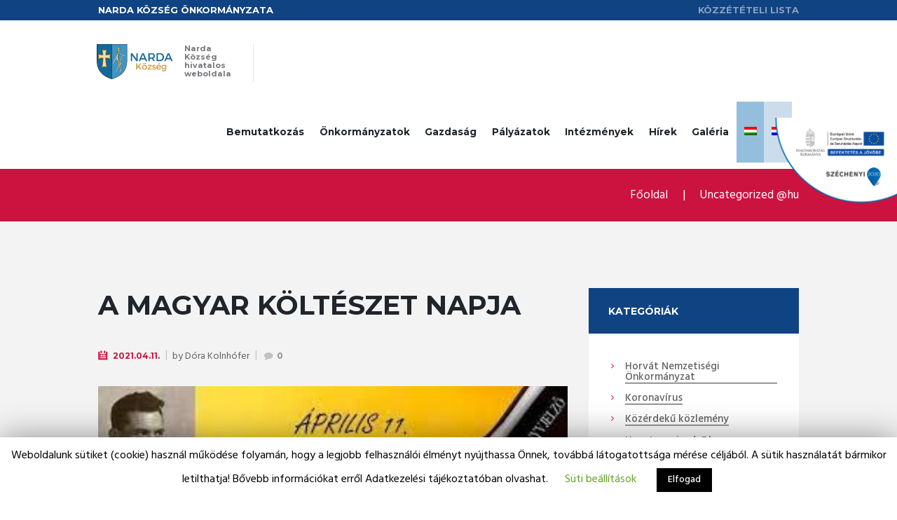

--- FILE ---
content_type: text/css
request_url: https://narda.hu/wp-content/themes/citygov/css/plugin.buddypress.css
body_size: 5453
content:
/* Buddy Press Styles
----------------------------------------------- */
.bbp-breadcrumb {
	display:none;
}

#buddypress #item-body .activity,
#buddypress #item-body form#whats-new-form { 
	margin-top: 1em;
}

.buddypress select,
#buddypress select { 
	border: 1px solid #ddd;
	color: #666;
	font-weight: 300;
}
#buddypress div#item-header img.avatar {
	margin-right:2.1429em;
}
#buddypress div#item-header div#item-meta {
	font-size:1em;
	font-style:italic;
}

#buddypress #item-nav {
	float:left;
	width: 150px;
	margin-right:2.1429em;
}
#buddypress #item-nav ul li {
	float:none;
	display:block;
	margin:0;
}
#buddypress #item-nav ul li a {
	display:block;
}
#buddypress #item-body {
	overflow:hidden;
}
#buddypress #subnav {
	margin-top:0;
	display:inline-block;
}

#buddypress #members-directory-form div#subnav {
	background: none;
}

#buddypress #members-directory-form div.item-list-tabs {
	display:inline-block;
}
#buddypress div.item-list-tabs ul {
	overflow:hidden;
}
#buddypress div#subnav.item-list-tabs {
	margin:0;
	vertical-align:top;
	overflow:hidden;
}
#buddypress div#subnav.item-list-tabs ul {
	float:left;
}
#buddypress div#subnav.item-list-tabs form {
	display: inline-block;
}
#buddypress div#subnav.item-list-tabs .message-search {
	margin-right:0;
}

#buddypress div.activity-meta a {
	font-size: 0.8571em;
}

#buddypress .activity-list .activity-avatar {
	margin-top:1em;
}
#buddypress div.activity-comments ul li {
	padding-top:1.5em;
}
#buddypress .activity .activity-item {
	padding:1em 2em;
}
#buddypress .activity-list li.mini {
	font-size:0.9em;
	font-style:italic;
}

#buddypress ul.item-list li div.item-title {
	font-size: 1.7857em;
	margin-bottom:0.1em;
}

#buddypress div.profile h4 {
	font-weight:400;
	margin-top:0.3em;
	margin-bottom:0.6em;
}
#buddypress div.profile .bp-avatar {
	width:99%;
}
#buddypress #settings-form #email {
	min-width:20em;
}
#buddypress form#whats-new-form textarea {
	width:100%;
}
#buddypress #whats-new-options {
	overflow:hidden;
	height:auto;
}
#buddypress #reply-title small a span, #buddypress a.bp-primary-action span {
	font-size: 0.8571em;
	display:inline-block;
	padding:0 5px;
	-webkit-border-radius: 50%;
	   -moz-border-radius: 50%;
			border-radius: 50%;
}

#buddypress .notifications-options-nav {
	margin-top:2em;
}

#buddypress div.dir-search {
	float:none;
	margin-top:0;
	margin-bottom:2em;
	text-align:right;
}
#groups_search_submit,
#buddypress #members_search_submit {
	padding:4px 0.8em !important;
}
#buddypress .action a.button,
#buddypress .action a.friendship-button,
#bbp_search_submit,
#notification-bulk-manage {
	padding:6px 0.8em !important;
}

#buddypress div.item-list-tabs {
	display:inline-block;
}
#buddypress #item-nav div.item-list-tabs {
	display:block;
}

#buddypress ul#members-list li div.item-title > a,
#buddypress ul.item-list li div.item-title > span {
	font-size:0.6em;
}
#buddypress ul.item-list li div.item-title > span span {
	font-size:1em;
}
#buddypress div#subnav.item-list-tabs ul li.last:before {
	content: '|';
	margin-left:1em;
	margin-right:1em;
	display:inline-block;
}
#buddypress div#subnav.item-list-tabs ul li.last {
	margin-bottom:5px;
}
#buddypress div#subnav.item-list-tabs .groups-members-search {
	margin-top:5px;
}


/* BB Press Styles
----------------------------------------------- */

#bbpress-forums  {
	font-size: 1em;
}
#bbpress-forums h2  {
	margin-top:0;
}
#bbpress-forums ul.bbp-forums  {
	margin-top: 4em;
}
#bbpress-forums ul.bbp-lead-topic,
#bbpress-forums ul.bbp-topics,
#bbpress-forums ul.bbp-forums,
#bbpress-forums ul.bbp-replies,
#bbpress-forums ul.bbp-search-results {
	font-size: 1em;
}

#subscription-toggle {
	float: right;
}

img.avatar-14 {
	vertical-align: baseline;
}

.bbpress select { 
	border: 1px solid #ddd;
	color: #666;
}

div.bbp-template-notice.info {
	display: block;
	clear:both;
	margin-top: 1.5em;
}

#bbpress-forums fieldset.bbp-form legend,
#bbpress-forums li.bbp-header,
#bbpress-forums li.bbp-footer {
	font-weight: 400;
	color: #222222;
}

.quicktags-toolbar input {
	font-weight: 400 !important;
}



/* Both plugins styles
----------------------------------------------- */

/* Headers */
#bbpress h2,
#buddypress h2 {
	font-size: 1.7857em;
	font-weight:700;
}
#bbpress h3,
#buddypress h3 {
	font-size: 1.7857em;
	font-weight:400;
}


/* Buttons */
#bbpress-forums div.bbp-topic-content a,
#buddypress button, #buddypress a.button, #buddypress input[type="submit"], #buddypress input[type="button"], #buddypress input[type="reset"], #buddypress ul.button-nav li a, #buddypress div.generic-button a, #buddypress .comment-reply-link, a.bp-title-button {
	display:inline-block;
	text-align:center;
	padding:0.85em 1.15em;
	font-size:1em;
	line-height: 1.3em;
	font-weight:700;
	border:none;
}
#buddypress div.item-list-tabs ul li a, #buddypress div.item-list-tabs ul li span {
	font-size:1em;
	padding:0.85em 1.15em;
	line-height: 1.3em;
}
#buddypress div.item-list-tabs ul li.selected a {
	text-align: inherit;
}
#buddypress .acomment-options a {
	padding: 0.3em 0.6em;
}
#bbpress-forums div.bbp-topic-content a:hover,
#buddypress button:hover, #buddypress a.button:hover, #buddypress input[type="submit"]:hover, #buddypress input[type="button"]:hover, #buddypress input[type="reset"]:hover, #buddypress ul.button-nav li a:hover, #buddypress div.generic-button a:hover, #buddypress .comment-reply-link:hover, a.bp-title-button:hover, #buddypress div.item-list-tabs ul li.selected a:hover {
	border:none;
}

.bbpress img.avatar-14, .buddypress img.avatar-14 {
	-webkit-border-radius: 50%;
	   -moz-border-radius: 50%;
			border-radius: 50%;
}


--- FILE ---
content_type: application/javascript
request_url: https://narda.hu/wp-content/themes/citygov/fw/js/core.reviews.js
body_size: 9309
content:
/* global jQuery:false */
/* global CITYGOV_STORAGE:false */

jQuery(document).ready(function () {
	"use strict";

	CITYGOV_STORAGE['reviews_user_accepted'] = false;

	citygov_add_hidden_elements_handler('init_reviews', citygov_init_reviews);

	citygov_init_reviews(jQuery('body'));
});


// Init reviews elements
function citygov_init_reviews(cont) {
	"use strict";

	// Drag slider - set new rating
	cont.find('.reviews_editable .reviews_slider:not(.inited)').each(function() {
		"use strict";
		if (typeof(CITYGOV_STORAGE['reviews_allow_user_marks'])=='undefined' || !CITYGOV_STORAGE['reviews_allow_user_marks']) return;
		if (jQuery(this).parents('div:hidden,article:hidden').length > 0) return;
		jQuery(this).addClass('inited');
		var row  = jQuery(this).parents('.reviews_item');
		var wrap = jQuery(this).parents('.reviews_stars_wrap');
		var rangeMin = 0;
		var rangeMax = parseInt(row.data('max-level'));
		var step  = parseFloat(row.data('step'));
		var prec  = Math.pow(10, step.toString().indexOf('.') < 0 ? 0 : step.toString().length - step.toString().indexOf('.') - 1);
		var grid  = Math.max(1, (wrap.width()-jQuery(this).width()) / (rangeMax - rangeMin) / prec);
		// Move slider to init position
		var val = parseFloat(row.find('input[type="hidden"]').val());
		var x = Math.round((val - rangeMin) * (wrap.width()-jQuery(this).width()) / (rangeMax - rangeMin));
		citygov_reviews_set_current_mark(row, val, x, false);
		jQuery(this).draggable({
			axis: 'x',
			grid: [grid, grid],
			containment: '.reviews_stars_wrap',
			scroll: false,
			drag: function (e, ui) {
				"use strict";
				var pos = ui.position.left >= 0 ? ui.position.left : ui.originalPosition.left + ui.offset.left;
				var val = Math.min(rangeMax, Math.max(rangeMin, Math.round(pos * prec * (rangeMax - rangeMin) / (wrap.width()-jQuery(this).width())) / prec + rangeMin));
				citygov_reviews_set_current_mark(row, val);
			}
		});
	});


	// Click on stars - set new rating
	cont.find('.reviews_editor .reviews_editable .reviews_stars_wrap:not(.inited),.reviews_editor .reviews_max_level_100 .reviews_criteria:not(.inited)').each(function() {
		if (jQuery(this).parents('div:hidden,article:hidden').length > 0) return;
		jQuery(this)
			.addClass('inited')
			.on('click', function (e) {
				"use strict";
				if (typeof(CITYGOV_STORAGE['reviews_allow_user_marks'])=='undefined' || !CITYGOV_STORAGE['reviews_allow_user_marks']) return;
				if (jQuery(this).hasClass('reviews_criteria') && !jQuery(this).next().hasClass('reviews_editable')) return;
				var wrap = jQuery(this).hasClass('reviews_criteria') ? jQuery(this).next() : jQuery(this);
				var row  = wrap.parents('.reviews_item');
				var wrapWidth = wrap.width()-wrap.find('.reviews_slider').width();
				var rangeMin = 0;
				var rangeMax = parseInt(row.data('max-level'));
				var step  = parseFloat(row.data('step'));
				var prec  = Math.pow(10, step.toString().indexOf('.') < 0 ? 0 : step.toString().length - step.toString().indexOf('.') - 1);
				var grid  = wrapWidth / (rangeMax - rangeMin + 1) / step;
				var wrapX = e.pageX - wrap.offset().left;
				if (wrapX <= 1) wrapX = 0;
				if (wrapX > wrapWidth) wrapX = wrapWidth;
				var val = Math.min(rangeMax, Math.max(rangeMin, Math.round(wrapX * prec * (rangeMax - rangeMin) / wrapWidth) / prec + rangeMin));
				citygov_reviews_set_current_mark(row, val, wrapX);
			});
	});


	// Save user's marks
	cont.find('.reviews_accept:not(.inited)').each(function() {
		if (jQuery(this).parents('div:hidden,article:hidden').length > 0) return;
		jQuery(this)
			.addClass('inited')
            .on('click', 'a', function(e) {
				"use strict";
				if (typeof(CITYGOV_STORAGE['reviews_allow_user_marks'])=='undefined' || !CITYGOV_STORAGE['reviews_allow_user_marks']) return;
				var marks_cnt = 0;
				var marks_sum = 0;
				var marks_accept = jQuery(this).parents('.reviews_accept');
				var marks_panel = marks_accept.siblings('.reviews_editor');
				marks_panel.find('input[type="hidden"]').each(function (idx) {
					"use strict";
					var row  = jQuery(this).parents('.reviews_item');
					var step  = parseFloat(row.data('step'));
					var prec  = Math.pow(10, step.toString().indexOf('.') < 0 ? 0 : step.toString().length - step.toString().indexOf('.') - 1);
					var mark = parseFloat(jQuery(this).val());
					if (isNaN(mark)) mark = 0;
					CITYGOV_STORAGE['reviews_marks'][idx] = Math.round(((CITYGOV_STORAGE['reviews_marks'].length>idx && CITYGOV_STORAGE['reviews_marks'][idx]!='' 
						? parseFloat(CITYGOV_STORAGE['reviews_marks'][idx])*CITYGOV_STORAGE['reviews_users'] 
						: 0) + mark) / (CITYGOV_STORAGE['reviews_users']+1)*prec)/prec;
					jQuery(this).val(CITYGOV_STORAGE['reviews_marks'][idx]);
					marks_cnt++;
					marks_sum += mark;
				});
				if (marks_sum > 0) {
					if (CITYGOV_STORAGE['reviews_marks'].length > marks_cnt)
						CITYGOV_STORAGE['reviews_marks'] = CITYGOV_STORAGE['reviews_marks'].splice(marks_cnt, CITYGOV_STORAGE['reviews_marks'].length-marks_cnt)
					CITYGOV_STORAGE['reviews_users']++;
					marks_accept.fadeOut();
					jQuery.post(CITYGOV_STORAGE['ajax_url'], {
						action: 'reviews_users_accept',
						nonce: CITYGOV_STORAGE['ajax_nonce'],
						post_id: CITYGOV_STORAGE['post_id'],
						marks: CITYGOV_STORAGE['reviews_marks'].join(','),
						users: CITYGOV_STORAGE['reviews_users']
					}).done(function(response) {
						var rez = {};
						try {
							rez = JSON.parse(response);
						} catch (e) {
							rez = { error: CITYGOV_STORAGE['ajax_error'] };
							console.log(response);
						}
						if (rez.error === '') {
							CITYGOV_STORAGE['reviews_allow_user_marks'] = false;
							citygov_set_cookie('citygov_votes', CITYGOV_STORAGE['reviews_vote'] + (CITYGOV_STORAGE['reviews_vote'].substr(-1)!=',' ? ',' : '') + CITYGOV_STORAGE['post_id'] + ',', 365);
							marks_panel.find('.reviews_item').each(function (idx) {
								jQuery(this).data('mark', CITYGOV_STORAGE['reviews_marks'][idx])
									.find('input[type="hidden"]').val(CITYGOV_STORAGE['reviews_marks'][idx]).end()
									.find('.reviews_value').html(CITYGOV_STORAGE['reviews_marks'][idx]).end()
									.find('.reviews_stars_hover').css('width', Math.round(CITYGOV_STORAGE['reviews_marks'][idx]/CITYGOV_STORAGE['reviews_max_level']*100) + '%');
							});
							citygov_reviews_set_average_mark(marks_panel);
							marks_panel.find('.reviews_stars').removeClass('reviews_editable');
							marks_panel.siblings('.reviews_summary').find('.reviews_criteria').html(CITYGOV_STORAGE['strings']['reviews_vote']);
						} else {
							marks_panel.siblings('.reviews_summary').find('.reviews_criteria').html(CITYGOV_STORAGE['strings']['reviews_error']);
						}
					});
				}
				e.preventDefault();
				return false;
			});
	});
}


// Set current mark value
function citygov_reviews_set_current_mark(row, val) {
	"use strict";
	var x = arguments[2]!=undefined ? arguments[2] : -1;
	var clear = arguments[3]!=undefined ? arguments[3] : true;
	var rangeMin = 0;
	var rangeMax = parseInt(row.data('max-level'));
	row.find('.reviews_value').html(val);
	row.find('input[type="hidden"]').val(val).trigger('change');
	row.find('.reviews_stars_hover').css('width', Math.round(row.find('.reviews_stars_bg').width()*val/(rangeMax-rangeMin))+'px');
	if (x >=0) row.find('.reviews_slider').css('left', x+'px');
	// Clear user marks and show Accept Button
	if (!CITYGOV_STORAGE['admin_mode'] && !CITYGOV_STORAGE['reviews_user_accepted'] && clear) {
		CITYGOV_STORAGE['reviews_user_accepted'] = true;
		row.siblings('.reviews_item').each(function () {
			"use strict";
			jQuery(this).find('.reviews_stars_hover').css('width', 0);
			jQuery(this).find('.reviews_value').html('0');
			jQuery(this).find('.reviews_slider').css('left', 0);
			jQuery(this).find('input[type="hidden"]').val('0');
		});
		// Show Accept button
		row.parent().next().fadeIn();
	}
	citygov_reviews_set_average_mark(row.parents('.reviews_editor'));
}

// Show average mark
function citygov_reviews_set_average_mark(obj) {
	"use strict";
	var avg = 0;
	var cnt = 0;
	var rangeMin = 0;
	var rangeMax = parseInt(obj.find('.reviews_item').eq(0).data('max-level'));
	var step = parseFloat(obj.find('.reviews_item').eq(0).data('step'));
	var prec = Math.pow(10, step.toString().indexOf('.') < 0 ? 0 : step.toString().length - step.toString().indexOf('.') - 1);
	obj.find('input[type="hidden"]').each(function() {
		avg += parseFloat(jQuery(this).val());
		cnt++;
	});
	avg = cnt > 0 ? avg/cnt : 0;
	avg = Math.min(rangeMax, Math.max(rangeMin, Math.round(avg * prec) / prec + rangeMin));
	var summary = obj.siblings('.reviews_summary');
	summary.find('.reviews_value').html(avg);
	summary.find('input[type="hidden"]').val(avg).trigger('change');
	summary.find('.reviews_stars_hover').css('width', Math.round(summary.find('.reviews_stars_bg').width()*avg/(rangeMax-rangeMin))+'px');
}

// Convert percent to rating marks level
function citygov_reviews_marks_to_display(mark) {
	"use strict";
	if (CITYGOV_STORAGE['reviews_max_level'] < 100) {
		mark = Math.round(mark / 100 * CITYGOV_STORAGE['reviews_max_level'] * 10) / 10;
		if (String(mark).indexOf('.') < 0) {
			mark += '.0';
		}
	}
	return mark;
}

// Get word-value review rating
function citygov_reviews_get_word_value(r) {
	"use strict";
	var words = CITYGOV_STORAGE['reviews_levels'].split(',');
	var k = CITYGOV_STORAGE['reviews_max_level'] / words.length;
	r = Math.max(0, Math.min(words.length-1, Math.floor(r/k)));
	return words[r];
}
